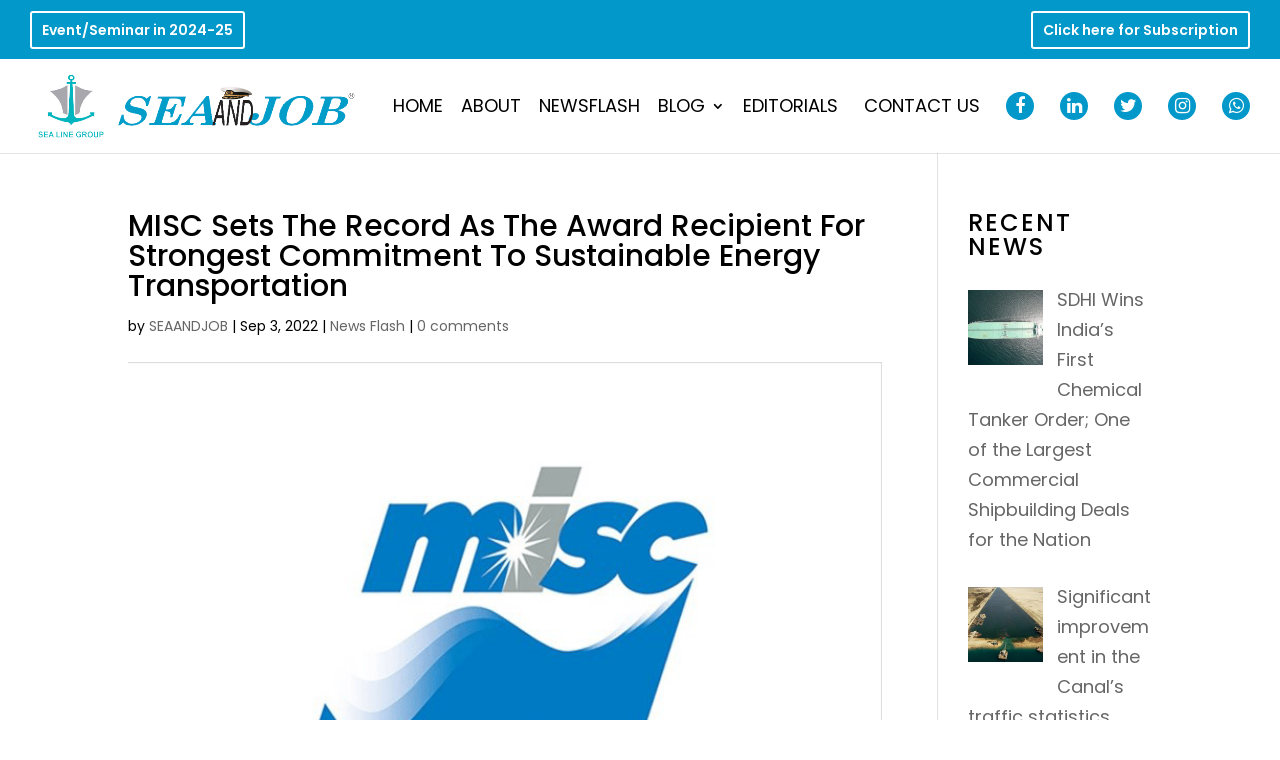

--- FILE ---
content_type: text/css
request_url: https://www.seaandjob.com/wp-content/cache/et/global/et-divi-customizer-global-17684589941024.min.css
body_size: 2106
content:
body,.et_pb_column_1_2 .et_quote_content blockquote cite,.et_pb_column_1_2 .et_link_content a.et_link_main_url,.et_pb_column_1_3 .et_quote_content blockquote cite,.et_pb_column_3_8 .et_quote_content blockquote cite,.et_pb_column_1_4 .et_quote_content blockquote cite,.et_pb_blog_grid .et_quote_content blockquote cite,.et_pb_column_1_3 .et_link_content a.et_link_main_url,.et_pb_column_3_8 .et_link_content a.et_link_main_url,.et_pb_column_1_4 .et_link_content a.et_link_main_url,.et_pb_blog_grid .et_link_content a.et_link_main_url,body .et_pb_bg_layout_light .et_pb_post p,body .et_pb_bg_layout_dark .et_pb_post p{font-size:18px}.et_pb_slide_content,.et_pb_best_value{font-size:20px}body{color:#000000}h1,h2,h3,h4,h5,h6{color:#000000}.container,.et_pb_row,.et_pb_slider .et_pb_container,.et_pb_fullwidth_section .et_pb_title_container,.et_pb_fullwidth_section .et_pb_title_featured_container,.et_pb_fullwidth_header:not(.et_pb_fullscreen) .et_pb_fullwidth_header_container{max-width:1200px}.et_boxed_layout #page-container,.et_boxed_layout.et_non_fixed_nav.et_transparent_nav #page-container #top-header,.et_boxed_layout.et_non_fixed_nav.et_transparent_nav #page-container #main-header,.et_fixed_nav.et_boxed_layout #page-container #top-header,.et_fixed_nav.et_boxed_layout #page-container #main-header,.et_boxed_layout #page-container .container,.et_boxed_layout #page-container .et_pb_row{max-width:1360px}#main-header .nav li ul{background-color:#0298c9}#top-header,#et-secondary-nav li ul{background-color:#0298c9}.et_header_style_centered .mobile_nav .select_page,.et_header_style_split .mobile_nav .select_page,.et_nav_text_color_light #top-menu>li>a,.et_nav_text_color_dark #top-menu>li>a,#top-menu a,.et_mobile_menu li a,.et_nav_text_color_light .et_mobile_menu li a,.et_nav_text_color_dark .et_mobile_menu li a,#et_search_icon:before,.et_search_form_container input,span.et_close_search_field:after,#et-top-navigation .et-cart-info{color:#000000}.et_search_form_container input::-moz-placeholder{color:#000000}.et_search_form_container input::-webkit-input-placeholder{color:#000000}.et_search_form_container input:-ms-input-placeholder{color:#000000}#top-header,#top-header a,#et-secondary-nav li li a,#top-header .et-social-icon a:before{font-size:14px}#top-menu li a{font-size:18px}body.et_vertical_nav .container.et_search_form_container .et-search-form input{font-size:18px!important}#top-menu li a,.et_search_form_container input{font-weight:normal;font-style:normal;text-transform:uppercase;text-decoration:none}.et_search_form_container input::-moz-placeholder{font-weight:normal;font-style:normal;text-transform:uppercase;text-decoration:none}.et_search_form_container input::-webkit-input-placeholder{font-weight:normal;font-style:normal;text-transform:uppercase;text-decoration:none}.et_search_form_container input:-ms-input-placeholder{font-weight:normal;font-style:normal;text-transform:uppercase;text-decoration:none}#top-menu li.current-menu-ancestor>a,#top-menu li.current-menu-item>a,.et_color_scheme_red #top-menu li.current-menu-ancestor>a,.et_color_scheme_red #top-menu li.current-menu-item>a,.et_color_scheme_pink #top-menu li.current-menu-ancestor>a,.et_color_scheme_pink #top-menu li.current-menu-item>a,.et_color_scheme_orange #top-menu li.current-menu-ancestor>a,.et_color_scheme_orange #top-menu li.current-menu-item>a,.et_color_scheme_green #top-menu li.current-menu-ancestor>a,.et_color_scheme_green #top-menu li.current-menu-item>a{color:#0298c9}#main-footer{background-color:#0298c9}#footer-widgets .footer-widget a,#footer-widgets .footer-widget li a,#footer-widgets .footer-widget li a:hover{color:#ffffff}.footer-widget{color:#ffffff}#footer-widgets .footer-widget li:before{top:12.3px}#footer-bottom{background-color:#0298c9}#footer-info,#footer-info a{color:#ffffff}.et_slide_in_menu_container,.et_slide_in_menu_container .et-search-field{letter-spacing:px}.et_slide_in_menu_container .et-search-field::-moz-placeholder{letter-spacing:px}.et_slide_in_menu_container .et-search-field::-webkit-input-placeholder{letter-spacing:px}.et_slide_in_menu_container .et-search-field:-ms-input-placeholder{letter-spacing:px}@media only screen and (min-width:981px){#logo{max-height:100%}.et_pb_svg_logo #logo{height:100%}.et-fixed-header#top-header,.et-fixed-header#top-header #et-secondary-nav li ul{background-color:#0298c9}.et-fixed-header #top-menu a,.et-fixed-header #et_search_icon:before,.et-fixed-header #et_top_search .et-search-form input,.et-fixed-header .et_search_form_container input,.et-fixed-header .et_close_search_field:after,.et-fixed-header #et-top-navigation .et-cart-info{color:#000000!important}.et-fixed-header .et_search_form_container input::-moz-placeholder{color:#000000!important}.et-fixed-header .et_search_form_container input::-webkit-input-placeholder{color:#000000!important}.et-fixed-header .et_search_form_container input:-ms-input-placeholder{color:#000000!important}.et-fixed-header #top-menu li.current-menu-ancestor>a,.et-fixed-header #top-menu li.current-menu-item>a{color:#0298c9!important}}@media only screen and (min-width:1500px){.et_pb_row{padding:30px 0}.et_pb_section{padding:60px 0}.single.et_pb_pagebuilder_layout.et_full_width_page .et_post_meta_wrapper{padding-top:90px}.et_pb_fullwidth_section{padding:0}}	h1,h2,h3,h4,h5,h6{font-family:'Poppins',Helvetica,Arial,Lucida,sans-serif}body,input,textarea,select{font-family:'Poppins',Helvetica,Arial,Lucida,sans-serif}#main-header,#et-top-navigation{font-family:'Poppins',Helvetica,Arial,Lucida,sans-serif}a.otw_blog_manager-blog-continue-reading{color:#fff}.page-id-1647 .et_pb_posts a.more-link{display:inline-block!important}.et_pb_widget_area_left{padding-right:0;border-left:1px solid rgba(0,0,0,.1);padding-left:30px;border-right:0}.page-id-1647 .et_pb_posts .et_pb_post{border-bottom:1px solid #F0F0F0;padding-bottom:30px;align-content}#et-secondary-nav li{border:2px solid;padding:10px!important;padding-bottom:0!important;border-radius:3px}.content1{background:white none repeat scroll 0 0;float:left;padding:0 1%;width:20%;box-shadow:0 0 5px;margin-left:20px;margin-top:20px;font-family:Arial,Helvetica,sans-serif;font-size:14px}#et-secondary-menu{float:none!important}#et-secondary-nav{display:flex!important;justify-content:space-between;padding-bottom:10px}.page-id-5 .post-meta{text-align:center;font-style:italic}.float{position:fixed;width:50px;height:50px;bottom:20px;right:20px;background-color:#25d366;color:#FFF;border-radius:50px;text-align:center;font-size:30px;box-shadow:2px 2px 3px #999;z-index:100}.my-float{margin-top:10px}.otw_blog_manager-blog-meta-wrapper div[class^="otw_blog_manager-blog-"],.otw_blog_manager-blog-full.otw_blog_manager-blog-image-left .otw_blog_manager-blog-meta-wrapper div[class^="otw_blog_manager-blog-"]{border-right:0!important}.otw_blog_manager-blog-comment{display:none!important}.otw_blog_manager-blog-category{display:none!important}.otw_blog_manager-blog-author{display:none!important}.otw_blog_manager-blog-meta-wrapper{font-size:14px;margin-bottom:10px}.footer-widget{margin-bottom:0!important}.et_pb_widget{float:none}#footer-widgets{padding-top:10px!important}#footer-info{text-align:center;float:none}.otw_blog_manager-blog-full{border-bottom:1px solid #F0F0F0}.widgettitle{font-size:24px!important;letter-spacing:2px;text-transform:uppercase;margin-bottom:16px}body{font-weight:400}#otw-bm-list-1 .otw_blog_manager-blog-content p{font-size:16px}.otw_blog_manager-blog-continue-reading{background:#0298C9;float:right;padding:5px 10px;border-radius:4px;color:#fff;font-size:14px;font-weight:500}.more-link{background:#2ea3f2;color:#fff!important;text-align:center;padding:5px 20px;border-radius:3px;text-transform:capitalize;display:table;margin:0 auto;font-size:19px;letter-spacing:1px;margin-top:15px}#top-menu li:nth-child(-n+4){padding-right:14px!important}#top-menu-nav .fa{font:normal normal normal 18px/1 FontAwesome!important;background:#0298C9;padding:5px;border-radius:100px;width:28px;height:28px;text-align:center;color:#fff}.contact-info address{margin-bottom:30px!important}.contact-info .social-links a{border:1px solid #0298C9;width:30px;height:30px;display:inline-block;text-align:center;font-size:15px;color:#0298C9;margin-right:4px;line-height:30px;border-radius:100%}.contact-info .icon{border:1px solid #0298C9;width:40px;height:40px;float:left;margin-right:15px;border-radius:100%;text-align:center;line-height:40px}.contact-info .icon i{color:#0298C9}.contact-info .txtb{margin:0 0 0 55px}.contact-info h5{padding-bottom:8px;font-size:22px;color:#141744;letter-spacing:1px}.contact-info p{padding-bottom:8px;line-height:21px}.submittttt{display:inline-block;background:#0298C9;border:none;padding:8px 25px;font-size:18px;color:#fff;font-weight:700;line-height:24px;text-transform:uppercase;border-radius:50px;-webkit-transition:0.5s;-moz-transition:0.5s;-ms-transition:0.5s;-o-transition:0.5s;transition:0.5s;position:absolute!important;right:36%!important}.contactpagems{padding:10px}.contactpageouter{width:50%;float:left;padding:10px}.wpcf7-form-control.wpcf7-textarea.formin{max-height:100px;margin-top:12px}.formin{width:100%;border:1px solid #ddd!important;height:auto;padding:10px 15px!important;font-size:16px;color:#000;outline:none!important;border-radius:20px}@media only screen and (max-width:480px){.page-id-17 .et_section_specialty .et_pb_row&gt;.et_pb_column{clear:both}.mobilebox{clear:both}.contactpageouter{width:100%}.et_mobile_menu{background-color:#0298c9}}@media only screen and (min-width:981px){.vlogmine .column.size-1of3{width:44%!important;margin-left:3%;margin-right:2%!important}#menu-item-689{display:none!important}#menu-item-690{display:none!important}}@media only screen and (max-width:980px){.et_mobile_menu{background-color:#fff!important;padding:0!important}#menu-item-21 a{background:#0298c9;color:#fff}#menu-item-690 a{background:#0298c9;color:#fff}#menu-item-23 a{background:#0298c9;color:#fff}#menu-item-33,#menu-item-34,#menu-item-35,#menu-item-213{width:25%;float:left;text-align:center}.menu-item-245{display:none}.menu-item-246{display:none}div#et-top-navigation{padding-left:300px!important}}@media only screen and (min-width:981px){#logo{max-height:70%!important}}

--- FILE ---
content_type: text/javascript
request_url: https://www.seaandjob.com/wp-content/plugins/social-icons-widget-by-wpzoom/assets/js/social-icons-widget-frontend.js?ver=1768564374
body_size: 11
content:
jQuery(document).ready(function ($) {
    $('.zoom-social_icons-list__link').on({
        'mouseenter': function (e) {
            e.preventDefault();

            var $this = $(this).find('.zoom-social_icons-list-span');
            var $rule = $this.data('hover-rule');
            var $color = $this.data('hover-color');
            if ($color !== undefined) {
                $this.attr('data-old-color', $this.css($rule));
                $this.css($rule, $color);
            }
        },
        'mouseleave': function (e) {
            e.preventDefault();
            var $this = $(this).find('.zoom-social_icons-list-span');
            var $rule = $this.data('hover-rule');
            var $oldColor = $this.data('old-color');
            if ($oldColor !== undefined) {
                $this.css($rule, $oldColor);
            }
        }
    });
});